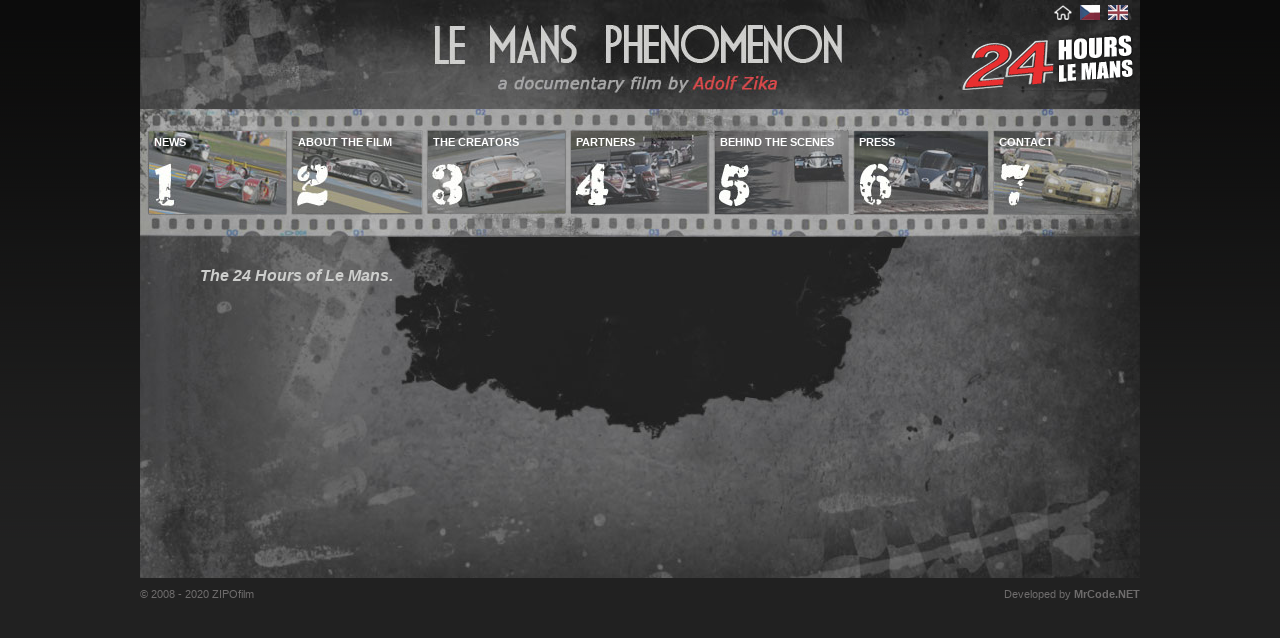

--- FILE ---
content_type: text/html; charset=utf-8
request_url: http://lemansphenomenon.com/pages/en/24-hours-le-mans.aspx
body_size: 1445
content:


<!DOCTYPE html PUBLIC "-//W3C//DTD XHTML 1.0 Transitional//EN" "http://www.w3.org/TR/xhtml1/DTD/xhtml1-transitional.dtd">
<html xmlns="http://www.w3.org/1999/xhtml">
<head><title>
	24 hours Le Mans
</title>
<link href="../../css/styles.css" rel="stylesheet" type="text/css" /><link href="../../css/thickbox.css" rel="stylesheet" type="text/css" />
 
    <script type="text/javascript" src="../../js/swfobject.js"></script>

    <script type="text/javascript" src="../../js/jquery.js"></script>

    <script type="text/javascript" src="../../js/thickbox.js"></script>

</head>
<body>
    <form method="post" action="./24-hours-le-mans.aspx" id="form1">
<div class="aspNetHidden">
<input type="hidden" name="__VIEWSTATE" id="__VIEWSTATE" value="/[base64]/" />
</div>

<div class="aspNetHidden">

	<input type="hidden" name="__VIEWSTATEGENERATOR" id="__VIEWSTATEGENERATOR" value="A97D74DA" />
</div>
    <div>
        <div id="main">
            <div id="top">
                <div id="flag">
                    <a href="../en/default.aspx">
                        <img src="../../images/home.gif" alt="Home" /></a> <a href="../cz/default.aspx">
                            <img src="../../images/flag_cz.gif" alt="Česky" /></a> <a href="#">
                                <img src="../../images/flag_en.gif" alt="English" /></a>
                </div>
                <a href="default.aspx" title="Le Mmans Phenomenon">
                    <img src="../../images/heading.jpg" alt="24 hours Le Mans Phenomenon" id="h1" /></a><br />
                <br />
                <img src="../../images/logo_en.gif" alt="" id="logo" />
            </div>
            <div class="menu">
                <a href="news.aspx" id="m1" title="News" class="m1">news</a><a href="about_film.aspx" id="m2" title="About The Film" class="m2">about the film</a><a href="creators.aspx" id="m3" title="The Creators" class="m3">the creators </a><a href="partners.aspx" id="m4" title="Partners" class="m4">partners</a><a href="behind_scene.aspx" id="m5" title="Behind The Scenes" class="m5">behind the scenes</a><a href="press.aspx" id="m6" title="Press" class="m6">press</a><a href="contact.aspx" id="m7" title="Ccontact" class="m7">contact</a></div>
            <div id="center">
                
    <div id="splash">
        <div id="midle" style="height: 250px; padding-top: 30px;">
            <span style="text-align: right" class="h2">The 24 Hours of Le Mans.</span><br />
            <br />
        </div>
    </div>
    <div id="spacer_bottom">
    </div>

                <img src="../../images/spacer.gif" width="1000px" height="1px" alt="" /></div>
        </div>
        <div id="footer">
            <a href="http://www.mrcode.net" id="developed">Developed by <b>MrCode.NET</b></a>©
            2008 - 2020 ZIPOfilm
        </div>
    </div>
    </div>
    <img src="../../images/m1a.jpg" alt="" class="hidden" />
    <img src="../../images/m2a.jpg" alt="" class="hidden" />
    <img src="../../images/m3a.jpg" alt="" class="hidden" />
    <img src="../../images/m4a.jpg" alt="" class="hidden" />
    <img src="../../images/m5a.jpg" alt="" class="hidden" />
    <img src="../../images/m6a.jpg" alt="" class="hidden" />
    <img src="../../images/m7a.jpg" alt="" class="hidden" />
    </form>
</body>
</html>


--- FILE ---
content_type: text/css
request_url: http://lemansphenomenon.com/css/styles.css
body_size: 1948
content:
body { margin: 0px; font-family: Verdana, Arial, Helvetica, sans-serif; font-size: 11px; color: #ffffff; background-color: #212121; background-image: url(../images/bg.gif); background-repeat: repeat-x; }
a { text-decoration: none; }
img { border-style: none; }

#main { width: 1000px; margin-left: auto; margin-right: auto; background-image: url(../images/bg_center.jpg); background-repeat: repeat-y; }
#top { height: 109px; }
#h1 { margin-left: 293px; margin-top: 24px; float: left; }
#flag { float: right; margin-top: 5px; height: 15px; width: 86px; }
#flag a { margin-right: 5px; }
#logo { float: right; margin-top: 11px; margin-right: 7px; }
#logoEN { float: right; margin-top: 11px; margin-right: 7px; }

.menu { background-image: url(../images/bg_menu.jpg); height: 128px; padding-left: 9px; }
.m1, .m2, .m3, .m4, .m5, .m6, .m7 { display: block; padding-top: 5px; padding-left: 5px; color: #ffffff; font-size: 11px; font-weight: bold; text-transform: uppercase; }
.m1 { width: 132px; height: 78px; background-image: url(../images/m1.jpg); float: left; margin-top: 22px; }
.m2 { width: 124px; height: 77px; background-image: url(../images/m2.jpg); float: left; margin-left: 7px; margin-top: 22px; }
.m3 { width: 132px; height: 77px; background-image: url(../images/m3.jpg); float: left; margin-left: 6px; margin-top: 22px; }
.m4 { width: 131px; height: 78px; background-image: url(../images/m4.jpg); float: left; margin-left: 6px; margin-top: 22px; }
.m5 { width: 128px; height: 78px; background-image: url(../images/m5.jpg); float: left; margin-left: 8px; margin-top: 22px; }
.m6 { width: 129px; height: 78px; background-image: url(../images/m6.jpg); float: left; margin-left: 6px; margin-top: 22px; }
.m7 { width: 133px; height: 78px; background-image: url(../images/m7.jpg); float: left; margin-left: 6px; margin-top: 22px; }

.m1:HOVER, .m2:HOVER, .m3:HOVER, .m4:HOVER, .m5:HOVER, .m6:HOVER, .m7:HOVER { color: #ffffff; }
.m1:HOVER { background-image: url(../images/m1a.jpg); }
.m2:HOVER { background-image: url(../images/m2a.jpg); }
.m3:HOVER { background-image: url(../images/m3a.jpg); }
.m4:HOVER { background-image: url(../images/m4a.jpg); }
.m5:HOVER { background-image: url(../images/m5a.jpg); }
.m6:HOVER { background-image: url(../images/m6a.jpg); }
.m7:HOVER { background-image: url(../images/m7a.jpg); }


.m1a, .m2a, .m3a, .m4a, .m5a, .m6a, .m7a { display: block; padding-top: 5px; padding-left: 5px; color: #ffffff; font-size: 11px; font-weight: bold; text-transform: uppercase; }
.m1a { width: 132px; height: 78px; background-image: url(../images/m1a.jpg); float: left; margin-top: 22px; }
.m2a { width: 124px; height: 77px; background-image: url(../images/m2a.jpg); float: left; margin-left: 7px; margin-top: 22px; }
.m3a { width: 132px; height: 77px; background-image: url(../images/m3a.jpg); float: left; margin-left: 6px; margin-top: 22px; }
.m4a { width: 131px; height: 78px; background-image: url(../images/m4a.jpg); float: left; margin-left: 6px; margin-top: 22px; }
.m5a { width: 128px; height: 78px; background-image: url(../images/m5a.jpg); float: left; margin-left: 8px; margin-top: 22px; }
.m6a { width: 129px; height: 78px; background-image: url(../images/m6a.jpg); float: left; margin-left: 6px; margin-top: 22px; }
.m7a { width: 133px; height: 78px; background-image: url(../images/m7a.jpg); float: left; margin-left: 6px; margin-top: 22px; }

.hidden { width: 1px; height: 1px; visibility: hidden; }


#center { }
#midle { margin-left: 60px; width: 880px; }
#midle A { color: #D74949; }
#midle A:HOVER { color: #ffffff; }
#splash { background-image: url(../images/splash.jpg); background-repeat: no-repeat; }
#spacer_bottom { height: 60px; clear: both; }
#footer { margin-top: 10px; color: #6e6c6c; margin-left: auto; margin-right: auto; width: 1000px; }

#developed { float: right; color: #6e6c6c; }

/*DEFAULT*/
#formula { height: 409px; background-position: right; background-repeat: no-repeat; }
#formula_text { width: 290px; float: left; margin-left: 40px; padding-top: 130px; margin-top: 20px; font-size: 12px; background: url(../images/logo_home.png) top left no-repeat; }
#formula_text a { color: #d74949; }
#formula_text a:HOVER { color: #ffffff; }
/*NEWS*/
.ins_splash { width: 250px; padding-top: 30px; margin-left: 375px; text-align: center; height: 125px; font-size:12px; line-height:20px}
.ins_splash a{color:#ffffff; font-weight:bold}
.ins_splash a:HOVER {color:#d74949}
.horizontal { background-image: url(../images/line_horiz.gif); background-repeat: repeat-x; background-position: center; height: 40px; width: 880px; }


/*ABOUT THE FILM*/
#main_about { height: 150px; text-align: center; padding-top: 30px; }

/*CONTACT*/
#contact { text-align: center; padding-top: 20px; height: 300px; }
#contact a { color: #d74949; }
#contact a:HOVER { color: #ffffff; }

/*CREATORS*/
#creator { margin-left: 325px; width: 500px; }
#main_creators { margin-top: 30px; width: 1000px; height: 120px; float: left; text-align: center; }
#main_creators a { font-size: 18px; color: #cdcecc; line-height: 30px; font-style: italic; }
#main_creators a:HOVER { color: #d74949; }

.table { float: left; width: 421px; margin-right: 18px;  }
.table a { color: #d74949; font-weight: bold; }
.table a:HOVER { color: #ffffff; }
.table2 { margin-left: 18px; float: right; width:420px;  }
#line { width: 3px; height: 345px; float: left; background-image: url(../images/line_vertik.gif); background-repeat: repeat-y; margin-top: 10px; }
/*PARTNERS*/
#main_partners { margin-top: 30px; width: 1000px; height: 120px; float: left; text-align: center; font-size: 14px; }

/*BEHIND THE SCENE*/
#main_behind{width: 250px; padding-top: 30px; margin-left: 375px; text-align: justify; height: 95px; font-size:14px;}
#behindscene { text-align: center; }

/*PRESS*/
#main_press{ width: 250px; padding-top: 30px; margin-left: 375px; text-align: center; height: 100px; font-size:12px;}
#press { text-align: center; font-size: 14px; height:50px;}
#press a { margin-left: 20px; color: #d74949; font-weight:bold }
#press a:HOVER { color: #ffffff; }
.photos {text-align: center; padding-top: 30px;  font-size: 14px; height:50px;}
.photos a {margin-left: 11px; color: #ffffff; }
.photos a:HOVER { color:#d74949}

.image { float: left; margin-right: 20px; }
.image2 { float: right; margin-left: 5px; }
.image3 { margin-left: 20px; float: right; }
.image4 { float: left; margin-right: 13px; }

.h4 { font-size: 12px; color: #cdcecc; font-weight: bold;}
.h3 { font-size: 14px; color: #d74949; font-weight: bold; }
.h2 { font-size: 16px; color: #cdcecc; font-style: italic; font-weight: bold; }

.grey { color: #cdcecc; font-weight: bold; }

--- FILE ---
content_type: text/css
request_url: http://lemansphenomenon.com/css/thickbox.css
body_size: 1269
content:
/* ----------------------------------------------------------------------------------------------------------------*/
/* ---------->>> global settings needed for thickbox <<<-----------------------------------------------------------*/
/* ----------------------------------------------------------------------------------------------------------------*/
* { padding: 0; margin: 0; }

/* ----------------------------------------------------------------------------------------------------------------*/
/* ---------->>> thickbox specific link and font settings <<<------------------------------------------------------*/
/* ----------------------------------------------------------------------------------------------------------------*/
#TB_window { font: 12px Arial, Helvetica, sans-serif; color: #333333; }

#TB_secondLine { font: 10px Arial, Helvetica, sans-serif; color: #666666; }

#TB_window a:link { color: #666666; }
#TB_window a:visited { color: #666666; }
#TB_window a:hover { color: #000; }
#TB_window a:active { color: #666666; }
#TB_window a:focus { color: #666666; }

/* ----------------------------------------------------------------------------------------------------------------*/
/* ---------->>> thickbox settings <<<-----------------------------------------------------------------------------*/
/* ----------------------------------------------------------------------------------------------------------------*/
#TB_overlay { position: fixed; z-index: 100; top: 0px; left: 0px; height: 100%; width: 100%; }

.TB_overlayMacFFBGHack { background: url(macFFBgHack.png) repeat; }
.TB_overlayBG { background-color: #000; filter: alpha(opacity=75); -moz-opacity: 0.75; opacity: 0.75; }

* html #TB_overlay { /* ie6 hack */ position: absolute; height: expression(document.body.scrollHeight > document.body.offsetHeight ? document.body.scrollHeight : document.body.offsetHeight +  'px' ); }

#TB_window { position: fixed; background: #ffffff; z-index: 102; color: #000000; display: none; border: 1px solid #525252; text-align: left; top: 50%; left: 50%; }

* html #TB_window { /* ie6 hack */ position: absolute; margin-top: expression(0 - parseInt(this.offsetHeight / 2) + (TBWindowMargin = document.documentElement && document.documentElement.scrollTop || document.body.scrollTop) +  'px' ); }

#TB_window img#TB_Image { display: block; margin: 15px 0 0 15px; border-right: 0px solid #ccc; border-bottom: 0px solid #ccc; border-top: 0px solid #666; border-left: 0px solid #666; }

#TB_caption { height: 25px; padding: 7px 30px 10px 25px; float: left; }

#TB_closeWindow { height: 25px; padding: 11px 25px 10px 0; float: right; }

#TB_closeAjaxWindow { padding: 3px 10px 5px 0; margin-bottom: 1px; text-align: right; float: right; color: #CCCCCC; font-size: 11px; }

#TB_ajaxWindowTitle { float: left; padding: 7px 0 5px 10px; margin-bottom: 1px; }

#TB_title { background-color: #f5f5f5; height: 27px; }

#TB_ajaxContent { clear: both; padding: 2px 15px 15px 15px; overflow: auto; text-align: left; line-height: 1.4em; }

#TB_ajaxContent.TB_modal { padding: 15px; }

#TB_ajaxContent p { padding: 5px 0px 5px 0px; }

#TB_load { position: fixed; display: none; height: 13px; width: 208px; z-index: 103; top: 50%; left: 50%; margin: -6px 0 0 -10px; /* -height/2 0 0 -width/2 */ }

* html #TB_load { /* ie6 hack */ position: absolute; margin-top: expression(0 - parseInt(this.offsetHeight / 2) + (TBWindowMargin = document.documentElement && document.documentElement.scrollTop || document.body.scrollTop) +  'px' ); }

#TB_HideSelect { z-index: 99; position: fixed; top: 0; left: 0; background-color: #fff; border: none; filter: alpha(opacity=0); -moz-opacity: 0; opacity: 0; height: 100%; width: 100%; }

* html #TB_HideSelect { /* ie6 hack */ position: absolute; height: expression(document.body.scrollHeight > document.body.offsetHeight ? document.body.scrollHeight : document.body.offsetHeight +  'px' ); }

#TB_iframeContent { clear: both; border: none; margin-bottom: -1px; margin-top: 1px; _margin-bottom: 1px; }
